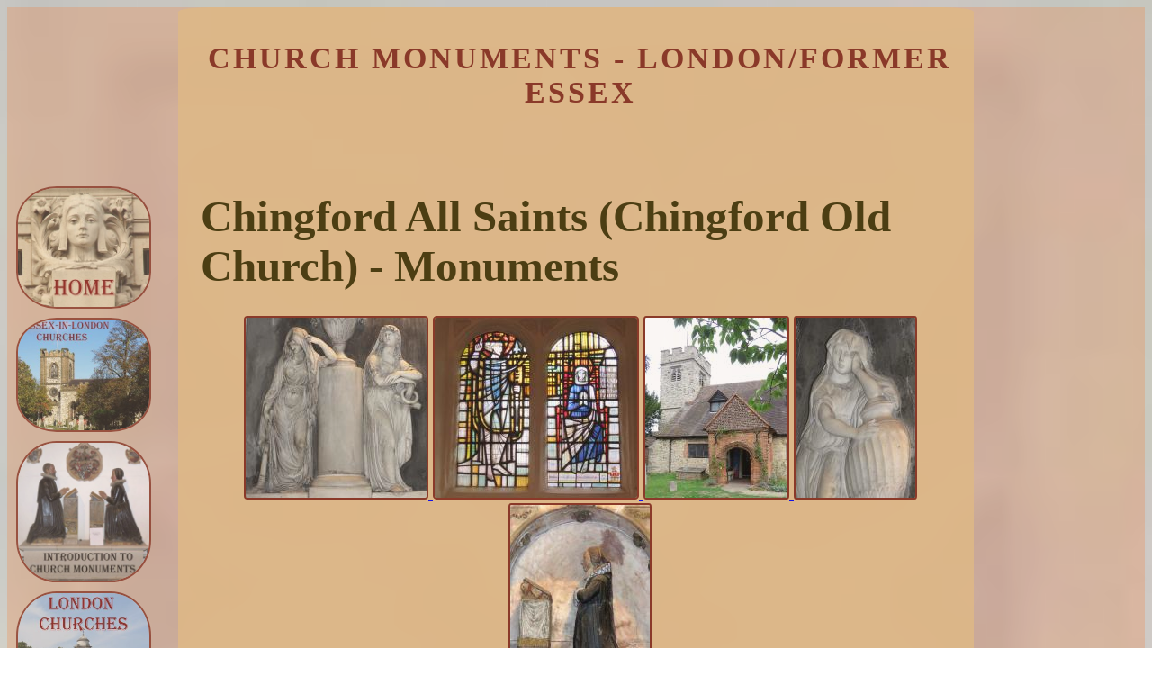

--- FILE ---
content_type: text/html
request_url: http://www.speel.me.uk/essex/chingfordch.htm
body_size: 24007
content:
<html>
<head>
<title>Chingford Old Church monuments, London/Essex - Bob Speel's Website</title>
<meta name="description" content="Monuments in Chingford Church, East London, formerly Essex, on pages about sculpture and other arts">
<meta name="keywords" content="chingford church, chingford church monuments, all saints chingford, leigh monument, humphrey hopper">

<meta name="viewport" content="width=device-width, initial-scale=1.0">

<link rel="stylesheet" type="text/css" href="../css/standard.css">
<link rel="stylesheet" type="text/css" href="../css/desktop.css">
	
	<link rel="stylesheet" type="text/css" media="screen and (max-width: 900px)" href="../css/tablet.css">
	<link rel="stylesheet" type="text/css" media="screen and (max-width: 600px)" href="../css/mobile.css">

	
<style>
	html {
	   background: url(../backgrounds/background2.jpg) no-repeat center; 
	   background-size: cover;
	   transparency: 0.1;
	}
	h1, h2, h3, p {padding: 5px 5px 5px 15px;}
	 
</style>

</head>
<body>
<a name="beginning"></a>

	<div class="floatclear">
	<div class="column left"> </div>

	<div class="header column center">
	<h1>Church Monuments - London/former Essex</h2>
	</div> <!-- end of class header -->

	<div class="column right"> </div>
	<div class="floatclear"></div>

	<div class="column left"><p> </p>
		<nav>  <!-- the nav is semantic -->
			<div class="sidebar">

				<ul>
				<li><a href="../index.htm" title="click to reach Home Page"><img src="../buttons/home2.jpg"></a></li>
				
				<li><a href="essexinlondon.htm" title="Other Essex-in-London churches"><img src="../buttons/essexinlonch1.jpg"></a></li>
				<li><a href="../gp/chmonsintro.htm" title="click to navigate to Church Monuments"><img src="../buttons/chmonsintro2.jpg"></a></li>
				<li><a href="../chlondon/chlondon.htm" title="click to navigate to Monuments in London Churches"><img src="../buttons/londonchurches1.jpg"></a></li>
				<li><a href="../chlondon/citychurches.htm" title="click to navigate to Monuments in City of London Churches"><img src="../buttons/citychurches1.jpg"></a></li>
				<li><a href="../sculpt/sculpt.htm" title="click to navigate to Sculptors"><img src="../buttons/sculptors3.jpg"></a></li>
				</ul>

			</div> <!-- end of sidebar -->
		</nav>
	</div> <!-- end of column left-->



	<div class="column center">
		<p>
			<main>
<h1>Chingford All Saints (Chingford Old Church) - Monuments</h1>

<p align=center><a href="chingford/cook4.jpg" title="Humphrey Hopper's sculpure for Esther Cook monument, 1805"><img src="chingford/cook4s.jpg"> </a>
<a href="chingford/sg.jpg" title="Chingford Church, stained glass to Ione Burls, d.1963"><img src="chingford/sgs.jpg"> </a>
<a href="chingford/chingfordchext4.jpg" title="Chingford Old Church Tower, 1400, and porch, 16th Century"><img src="chingford/chingfordchext4s.jpg"> </a>
<a href="chingford/heathcote3.jpg" title="Girl from John Heathcote monument"><img src="chingford/heathcote3s.jpg"> </a>
<a href="chingford/leighmargareta2.jpg" title="Margareta Leigh, kneeler monument"><img src="chingford/leighmargareta2s.jpg"> </a>


<p id="summary">The monuments in All Saints Chingford, of which there are 17 or 18, include six good figure pieces, 
of which two are early 17th Century kneeler monuments, and one a fine pair of early 19th Century girls by the sculptor Humphrey Hopper. 
The other panels include a range of the white-on-black tablets which dominated in the earlier 19th Century. .</id></p>

<p align=center><a href="chingford/chingfordchext1.jpg" title="Chingford Old Church, exterior view - click to enlarge"><img src="chingford/chingfordchext1s.jpg"> </a>
<a href="chingford/chingfordchext2.jpg" title="Mosaic of Chingford Church, in the town centre"><img src="chingford/chingfordchext2s.jpg"> 
<p align=center><cite>All Saints Chingford, exterior and mosaic views</cite>.</a></p>

<p class="dropcap"><span class="small-caps">All Saints Chingford dates back to the 12th Century</span>, and although only the north wall 
of the nave is from that date, the Church retains much ancient fabric: the tower from 1400, and the nave and chancel and south aisle from 
13th to 15th Centuries. It became known for its covering of ivory in the later 18th Century (see the picture), which in the end caused 
severe damage, becoming ruined in the 19th Century, with the building of the new church (St Peter & St Paul, completed 1844 - <a href="chingfordstpeterandpaul.htm">see this page</a>) meaning that 
there was little requirement for the old one. Happily, restoration came in 1930, and the monuments, which had been previously removed 
to the new church, were returned for us to see.</p>

<p align=center><a href="chingford/chingfordchext3.jpg" title="All Saints Chingford, early 19th C view showing ivy"><img src="chingford/chingfordchext3s.jpg"> 
<p align=center><cite>The ivy-covered exterior, early 19th C view</cite>.</a></p>

<p>The Church itself is modest in scale, long and low, with steeply pitched roofs and the low battlemented tower already mentioned. 
The fabric is a pale, irregular stone or rubble with flint, with dressed stone around the windows and corners, and the 16th Century porch 
in red brick, a goodly thing but rather jarring by contrast. Inside, the monuments are mostly in the chancel, 
and along the walls. We take them in date order. 

<p><h2>Monuments</h2>
<ul>

<p align=center><a href="chingford/leghmary1.jpg" title="Mary Legh, Elizabethan monument"><img src="chingford/leghmary1s.jpg"> </a>
<a href="chingford/leghmary2.jpg" title="Mary Legh and infant in bed, relief  carving in alabaster"><img src="chingford/leghmary2s.jpg"> 
<p align=center><cite>Marye Legh, d.1602 - Elizabethan monument with relief scene</cite>.</a></p>

<li><p><em><cite>Marye Legh [Mary Leigh], d.1602</cite></em>. A late Tudor monument of interest as it contains a carved scene of the subject rather than 
the more conventional kneeling figure of the later Leigh family monuments. She lies in bed with a swaddled infant, 
turned away from the baby as she faces the viewer, leaning on one elbow. The bed is quite simple in structure, with thin legs, 
a headboard, and seemingly little by way of a mattress; the only decorations are corbels at the corners, and the gilt-fringed blanket. 
Over all is a canopy, red-painted, and not just open, but apparently blowing to each side to expose the scene within. The  rest is more usual: 
side pilasters with decoration carved in high relief (rather splendidly floral), and strapwork to the base and at the top the latter enclosing 
the painted shield of arms, with a small pot to each side. The inscription is above the figure and in what we may term the entablature, 
on the usual black backing in small, hard to read text.  The use of coloured alabaster, and colour more generally to give a rich effect 
all over, is typical of the period. 

<p align=center><a href="chingford/leighrobert1.jpg" title="Robert Leigh, d.1612, Elizabethan kneeler monument"><img src="chingford/leighrobert1s.jpg"> </a>
<a href="chingford/leighrobert2.jpg" title="Sir Robert Leigh, kneeling statue"><img src="chingford/leighrobert2s.jpg"> 
<p align=center><cite>Sir Robert Leigh, d.1612, kneeler monument</cite>.</a></p>


<li><p><em><cite>Sir Robert Leigh, d.1612</cite></em>, the husband of Mary Leigh noted above. A conventional kneeler monument, 
with Sir Robert sculptured in the round, kneeling on a red, tasselled cushion, his hands raised in prayer, a prayer-stool bearing an open book 
(faldstool) in front of him; also conventional is the little drapery hanging down the side of this. 
As a knight, Sir Robert wears plate armour, still with ruff and pantaloons. Also conventional is the broad arch under which he is placed: 
its interior is decorated with carved bosses. To the sides are tall obelisks, symbols of death, and beneath these, acting as supports 
to the shelf, are carved lion heads, rather simple and much stylised. Up at the top, a winged cherub head occupies the centre or 
keystone position of the arch, which supports a broad shelf. On top of this rests a painted coat of arms, within a circlet of strapwork 
with outer �handles�, which is quite usual on such monuments. To the sides of this are further, smaller painted shields of arms, 
supported by ruined squatting figures. Underneath the lower shelf is the dim text of the inscription, on the usual black panel, 
and at the base, a small winged cherub head. As in the monument o his wife, use is made of coloured alabaster, here with dark inclusions, 
and paintwork in heraldic colours. A good and typical example of a kneeler monument - for more examples of the type, <a href="../gp/kneelers.htm">see this page</a>. 

<p align=center><a href="chingford/leighmargareta1.jpg" title="Margareta Leigh monument, 1624"><img src="chingford/leighmargareta1s.jpg"> </a>
<a href="chingford/leighmargareta3.jpg" title="Elephant sculpture from Margareta Leigh monument"><img src="chingford/leighmargareta3s.jpg"> </a>
<a href="chingford/leighmargareta4.jpg" title="Margareta Leigh, kneeling statue"><img src="chingford/leighmargareta4s.jpg"> 
<p align=center><cite>Margareta Leigh, d.1624, and details</cite>.</a></p>

<li><p><em><cite>Margareta [Branthwaite] Leigh, d.1624</cite></em>. Another kneeler monument, representing the female type. 
Her statue kneels on the usual tasselled cushion, her arms raised in prayer (though her hands are gone). She wars a long enveloping cloak, 
and has a large ruff at the neck, smaller ones at the wrists. The top of her head is bare, showing her swept-back hair, 
gathered at the back under a cloth which hangs behind. As with Sir Robert Leigh, we see her in profile, facing her faldstool, 
under a broad arch. More ornamented than the older monument, this has painted coats of arms in the spandrels (triangular fields to the sides), 
and an elephant at the base of one pillar (not so usual in English sculpture, though <a href="../gp/elephants.htm">see this page for some later examples</a>), a cockerel standing on some draped lump at the other. The top of the monument 
consists of a great semicircular pediment with painted lozenge of arms and carved ribbons flanked by two tall, broken obelisks, 
and a central figure: a winged, bearded man, naked but for a thick belt or sash; whatever he once held in his hand is now gone � 
the aged figure suggests he is Time, and thus likely carried an hourglass.   

<p align=center><a href="chingford/boothby.jpg" title="Thos. Boothby, d.1669"><img src="chingford/boothbys.jpg"> 
<p align=center><cite>17th Century panel with carved cherubs to Baronet Thomas Boothby</cite>.</a></p>

<li><p><em><cite>Thomas Boothby, Baronet, d.1669</cite></em>. He was Lord of the Manor of Chingford, having purchased it from the Bathurst family 
in 1666; the Boothbys continued in possession until 1774. While still with the black central panel, the monument here consists 
of a generous frame of white marble, carved with a pair of naked <a href="../gp/cherubs.htm">winged cherubs</a> holding up a piece of drapery over the top of the inscription 
so that it can be read: they visibly struggle with the fabric. Down the sides are two upturned olive branches, and at the base 
is what seems to be the remnant of some attached device, perhaps a shield of arms. A painted shield of arms with a helm on top rests on top 
of the upper shelf.

<p align=center><a href="chingford/sclater.jpg" title="Anna Sclater, d.1749"><img src="chingford/sclaters.jpg"> 
<p align=center><cite>Classical mid-18th Century panel to Anna Sclater, d.1749</cite>.</a></p>

<li><p><em><cite>Anna Sclater, d.1749</cite></em>, with a Latin inscription. Classic mid-18th Century �fireplace� style monument, with side pilasters, 
upper and lower shelves, a central arch (less usual) and lower apron, which looks as if it once held an attached coat of arms: 
there may have been more on top too. In streaked-white and coloured marbles, which is typical of that time. 

<li><p><em><cite>Monuments Mary [Clarges] Snell, d.1781</cite></em>, wife of Robert Snell of Chingford Hall, daughter of Sir Walter Clarges, 
Baronet. Oval panel carved with a thin frame. 

<li><p><em><cite>John Paul Berthon, d.1792</cite></em>, and others of the Lewis family, through to  his wife, 
<em><cite>Amphillis Eliza Sarah Tweed, d.1860</cite></em>. 
Plain panel with upper and lower shelf and thin sidepieces, resting on two brackets. 

<p align=center><a href="chingford/heathcote1.jpg" title="Obelisk monument to John Heathcote, d.1795"><img src="chingford/heathcote1s.jpg"> </a>
<a href="chingford/heathcote2.jpg" title="Girl with pot, statue from John Heathcote monument"><img src="chingford/heathcote2s.jpg"> 
<p align=center><cite>John Heathcote, d.1795, figure carving on an obelisk monument</cite>.</a></p>

<li><p><em><cite>John Heathcote, d.1795</cite></em>, erected by his wife, Lydia Moyer. With a female figure carved in alto relievo, 
against a tall serpentine or similar dark marble obelisk. She is fairly simply carved, but quite robustly. She is leaning her elbow 
on the top of a fluted funereal urn, which is not quite tall enough, so her figure leans somewhat she wears a long Classical dress 
with short sleeves. Her dress hangs to the ground, where her toes peek out. A little short of body and with a convincing solidity, 
the impression is not particularly Classical, and she wears a rather modern headpiece. She stands, with the backing obelisk, on a broad shelf, 
below which is the inscribed panel, with a thin serpentine border (one side is missing), and side pilasters. Below, a shelf and then a curvy apron 
with painted shield of arms and crossed branches. An interesting piece.
 
<p align=center><a href="chingford/cook2.jpg" title="Humphrey Hopper figure of Grief for Esther Cook monument"><img src="chingford/cook2s.jpg"> </a>
<a href="chingford/cook1.jpg" title="Esther Cook, d.1804, by sculptor Humphrey Hopper"><img src="chingford/cook1s.jpg"> </a>
<a href="chingford/cook3.jpg" title="Humphrey Hopper, allegorical figure of Religion"><img src="chingford/cook3s.jpg"> 
<p align=center><cite>Humphrey Hopper's monument to Esther Cook, d.1803</cite>.</a></p>

<li><p><em><cite>Esther Cook, d.1803</cite></em>, and her husband <em><cite>Col. William Cook, d.1814</cite></em>, erected by their only daughter. 
A fine figure piece: two standing girls in classical dress flank a pillar bearing a funereal urn. The one stands with head bowed, one hand to her cowl, 
with her elbow leaning on the base of the urn, her other hand holding an upside-down torch, symbolic of life snuffed out. 
The drapery is excellent, swirling round her stomach and thigh, emphasising the fullness of her figure. The other figure is emblematic of Religion, 
her folded arms resting on a tall cross with a circlet around it. She looks upward, a pleasing contrast to the other figure, and again the carving 
is very good, for example in her delicate hands and lower arms. The urn above is much ornamented, with rows of leaves rising from the narrow stem 
and below the bell-shaped top, and festoons of drapery finely carved. Behind the group is a black panel shaped as a triptych. 
The lower part of the monument consists of the inscribed panel with a narrow border, within a mantelpiece-like Classical frame, 
with fluted pillars, a Roman repeating design on the shelf above, and chunk brackets with flowers carved din low relief. 
Between is a shallow apron bearing the shield of arms and two leafy branches; this is painted. 
The piece is signed by the gifted sculptor <a href="../sculpt/hopper.htm">Humphrey Hopper</a>, and dated 1805, and this is a good example of the quality of his carving.


<li><p><em><cite>Frances [Boothby] Charnock, d.1808</cite></em>, noting that her husband, <em><cite>John Charnock, d.1809</cite></em>, 
was a �Native of the Island of Barbadoes, A Barrister of the Inner Temple, And a Man of eminent Talents and Accomplishments.� 
She however had numerous eminent relatives, including successive Lords of the Manor of Chingford Comitis and patrons of the Rectory. 
White panel with a black surround and arched upper, bearing a shield of arms, cut with little feet and resting on two supports with mouldings. See picture below left. This is 
one of a number of these <a href="../gp/bwmonuments.htm">white-on-black panels</a> in the Church, the most typical of all panel monuments from this period. <a href="../gp/chmonsintro.htm">See this page</a> for an 
introductory page to church monuments.

<p align=center><a href="chingford/charnock.jpg" title="Frances Charnock, d.1808"><img src="chingford/charnocks.jpg"> </a>
<a href="chingford/newton.jpg" title="Henry Newton, d.1819, and James Newton, d.1830"><img src="chingford/newtons.jpg"> </a>
<a href="chingford/heathcotelydia.jpg" title="Lydia Heathcote, d.1822, tripartite white-on-black panel"><img src="chingford/heathcotelydias.jpg"> 
<p align=center><cite>White-on-black panels, vertical designs, early 19th Century</cite>.</a></p>

<li><p><em><cite>Henry Newton, d.1819</cite></em>, and his brother <em><cite>James Newton, d.1830</cite></em>. With a curly pediment above, 
carved in relief, and an acanthus leaf carved terminus below, on a shaped black backing - see picture above, centre. Nicely proportioned. 

<li><p><em><cite>Martha Busk, d.1821</cite></em>, daughter of the Revd. Joseph Dawson of Royds Hall in the county of York, 
with a long inscription in closely written text, filling the available space in a manner of much older panels. 
On the top is a pediment with acroteria, resting directly on the inscribed panel with no entablature, and bearing low relief carving of a shield of arms, 
painted, and ferny fronds. On a black backing. 

<p align=center><a href="chingford/silvester.jpg" title="William Marshall of Regent Street, panel to Sir John Silvester, Bt, d.1822"><img src="chingford/silvesters.jpg"> 
<p align=center><cite>William Marshall of Regent Street: panel to Sir John Silvester, Baronet, d.1822</cite>.</a></p>

<li><p><em><cite>Sir John Silvester, Baronet, d.1822</cite></em>, and his wife <em><cite>Harriot Silvester, d.1843</cite></em>. Horizontal �tea tray� panel, 
thus with handles to left and right of the main panel, triangular in outline and enclosing carved flowers within wreaths. 
There is an inner and outer frame, and between these two is a repeating pattern of flowers and vines carved in relief and undercut. 
On a black backing, and signed by the carver, William Marshall, Regent Street, Westminster. 

<li><p><em><cite>Lydia Heathcote, d.1822</cite></em>, erected by her son, John Heathcote � it was she who inherited the manor from the Boothby family 
noted above. A tall white-on-black monument, more ornate than usual. Thus the oval inscribed panel is on a plinth which supports a smaller block 
on which a flaming funereal urn stands, gadrooned (corrugated) and with garland of flowers around it. On a shaped black backing, tapering in sections 
to the top, and with scratches suggesting there were further attachments to sides and base. See picture a little above, right.

<li><p><em><cite>Revd. Robert Lewis, d.1827</cite></em>, 50 years Rector of the parish, and his wife, <em><cite>Harriett, d.1832</cite></em>. 
White panel with upper shelf and cut with feet below, on a black backing. 

<li><p><em><cite>Caroline [Cook] Hamilton, d.1838</cite></em>, wife of Vice Admiral Arthur Philip Hamilton, noting she was a liberal supporter 
of the schools and charitable institution of Chingford. Tomb chest end, with upper shelf and lid, lower shelf and small feet, on a 
shaped black backing, also cut with little feet.  

<p align=center><a href="chingford/moyer.jpg" title="Catherine Moyer, d.1851"><img src="chingford/moyers.jpg"> 
<p align=center><cite>Catherine Moyer, d.1851, related to the Heathcote family</cite>.</a></p>

<li><p><em><cite>Catherine Moyer, d.1851</cite></em>, �who having passed a long life in the exercise of every virtue that can adorn humanity, died... 
aged 92 years.� The monument was erected by her nephew, John Heathcote. A good white-on-black piece. The inscribed panel has Doric pilasters to the sides, 
a shelf and entablature at the top, supporting a central flaming urn and a pair of flaming shells to the sides; below is a thinner shelf, curly brackets, 
and a central apron which once contained a shield and festoons. On a shaped black backing.
</p>
</ul>

<p>As well there is a modern inscription with nice text to Robert Rampston, d.1585</cite></em>, affixed to a ruined stone, 
and presumably reproducing the original inscription before it wore away. He was a Yeoman of the Chamber of King Edward and Queen Mary 
and a benefactor to Essex paupers. 

<p><h2>Also in the Church</h2>

<p align=center><a href="chingford/chingfordchint.jpg" title="Interior view of Chingford Old Church, with panel monuments"><img src="chingford/chingfordchints.jpg"> </a>
<a href="chingford/indent.jpg" title="Robert Rampston and his wife Margaret, presumed indent"><img src="chingford/indents.jpg"> 
<p align=center><cite>Interior view of Chingford Old Church, and, perhaps, indent of Robert Pampston and wife</cite>.</a></p>


<p>Most of the fittings were removed to the new church, including an 18th Century pulpit, an ancient chest, and oldest of all, 
the 12th Century font presumably from when the Church was first erected. Remaining is the matrix of a brass to a couple in the floor, 
which I think is the Robert Rampston noted previously, and his wife Margaret � the brasses were stolen in 1857, 
and the slab used to be part of an altar tomb. Also on the walls, a couple of hatchments. There is a decent stone font of no great antiquity, 
an old pair of stocks, and a modern stained glass window of the Annunciation in memory of Ione Louisa Burls, d.1963, really rather good - see picture at the top of this page.

<p><h2>Chingford Churchyard</h2>
<p>Outside, in the partially cleared churchyard, alongside more minor things there remain a few hefty tombs, of which we may note three:
<ul>
<li><p><em><cite>Robert Boothby, d.1733</cite></em>, and members of the Bootby ad Heathcote families, a curvaceous casket tomb raised on steps. 
<li><p><em><cite>Colville family</cite></em> casket tomb raised on lion feet, with a flaming urn on top. Edward Dod Colville died in 1886, 
but the older members of the family are less clear. 
<li><p><em><cite>Mary Barron, d.1893</cite></em>, tall plinth with stepped roof and draped urn on top.
Nearby is the new church, St Peter & St Paul, not very large, but ambitious in its complex flint and stone decoration, 
and with a stepped tower with the spire supported by flying buttresses. 
</ul>

<p align=center><a href="chingford/colville.jpg" title="Colville monument, Chingford All Saints, churchyard"><img src="chingford/colvilles.jpg"> </a
<p align=center><cite>Colville monument: a complex casket tomb</cite>.</a></p>

<p>With many thanks to Chingford Church authorities for permission to show pictures from inside the Church: their website is at
<a href="http://parishofchingford.org.uk/all-saints-and-hall">http://parishofchingford.org.uk/all-saints-and-hall</a>. 

<p>Go to <a href="chingfordstpeterandpaul.htm">Chingford New Church (St Peter & St Paul)</a>
<p>South East to <a href="wansteadch.htm">Wanstead Church</a> // South to <a href="../chlondon/leytonparishch.htm">Leyton Church</a> // South West to <a href="walthamstowch.htm">Walthamstow Church</a> // or West to <a href="../chlondon/edmontonallsaints.htm">Edmonton Church</a>
<p><a href="essexinlondon.htm">Essex-in-London churches</a>

<div class="floatclear"></div>

</div> <!-- ends 'centre' -->

			</main>

	</div> <!-- this one is for column center -->

	
	<footer>

		<!-- <div class="column left"> -->
		<p><a href="#beginning"><img src="../buttons/topofpage1s.jpg"></p>

		</div>
                                                     
<p align=right>Visits to this page from 30 Dec 2020: 3,796


</body>
</html>

--- FILE ---
content_type: text/css
request_url: http://www.speel.me.uk/css/standard.css
body_size: 1406
content:
body {
	background-color: AntiqueWhite;
	background-color: rgba(255,100,10,0.2);
	color: #3E3204;
	font-family: "Garamond", "Book antiqua", serif;
	font-weight: 900;
	font-size: 14pt;
	cursor: url('../cursor/hand3.cur'), auto;

}

.page {
  width: 100%;
}

.main {
 border-radius: 0 0 2% 2%;
}

#summary {
	font-weight: 900;
	font-size: 16pt;
	font-style: italic;
	letter-spacing: 0.05em;
	border: 2px solid #832D1D;
	border-radius: 12px;
	padding: 5px;
}


h1 {
	margin-bottom: 0px;
	font-size: 260%;
	}

.header h1 {
	font-size: 180%;
	text-transform: uppercase;
	letter-spacing: 3px;
	color:  #832D1D;
}

.header h2 {
	font-size: 180%;
	text-transform: uppercase;
	letter-spacing: 3px;
	color:  #832D1D;
}

h2 {

	margin-bottom: 25px;
	font-size: 140%;
}


h3 {
	margin-bottom: 20px;
	font-size: 140%;
}


 p {
	line-height: 1.15;
}


 li {
	margin-bottom: 0px;
}

 .small-caps {
	font-variant: small-caps;
	font-weight: 900;
}

p.dropcap:first-letter {
	float: left;
	color:  #832D1D;
	font-size: 310%;
	line-height: 70%;
}

 /* images */

img {
	max-width:700px;
	opacity: 1.0;
	border: 2px solid #832D1D;
	border-radius: 2%;
}

img:hover{
		opacity: 0.9;
		filter: alpha(opacity=90);
		cursor: url(../cursor/hand1.cur), auto;
}


 /* links    */
a:hover {
  background: AntiqueWhite;
  color: DarkOrchid;
  border-radius: 20%;
  transition: background 0s;
  cursor: url(../cursor/hand2.cur), auto;
}


--- FILE ---
content_type: text/css
request_url: http://www.speel.me.uk/css/desktop.css
body_size: 1677
content:
* {
	box-sizing: border-box;  /* to make padding and border in box measurements */
}

.header {
	text-align: center;
	width: 70%;
 border-radius: 4% 4% 0 0
}

.page {
  width: 100%;
}

.column {
	float: left;
	padding: 10px;
	/* border: 2px solid red; */
}

.column.left {
	width: 15%;
	min-height: 1px;
	opacity: 0.8;
	padding: 0;
}

.column.right {
	width: 15%;
	min-height: 1px;
}

.column.center {
	width: 70%;
	max-width: 1000px;
	  background-color: BurlyWood; 
opacity: 0.9;	 
	 }

	/* after the columns, clear the floats */
.floatclear:after {
	content: "";
	display: table;
	clear: both;
}

.sidebar {
	padding: 5px 5px 5px 0;
	display: block;
	min-width: 100px;
	max-width: 300px;
	margin-top:0px;
	font-weight: 500;
	font-size: 100%;
	opacity: 0.9;
	font-family: "Algerian", "Garamond", serif;
}

.sidebar ul {
	list-style-type: none;
	padding: 0 10px 0 10px;
	display: block;
	/* margin: 10px 0 10px 0; */
	}

.sidebar img{
	display: flex;
	flex-direction: row;
	align-items: center;
	width: 100%;
	max-width: 150px;
	border: 2px solid #832D1D;
	border-radius: 30%;
	margin: 10px 0 10px 0;
}

.sidebar li :hover {
	color: DarkOrchid;
	opacity: 0.9;
}

.centre {
	margin-left: auto;
	margin-right: auto;
	width: 90%;
}

.responsive {
		float: left;
		display: block;
		width: 32%;
		max-width: 32%;
		padding: 0 6px;
		min-width: 120px;
		border: 2px solid red;
}

.mobileversion {
	display: none !important;
}

.up150 {
	transform: translate(0, -150px);
	-ms-transform: translate(0, -150px); 
	-webkit-transform: translate(0, -150px); 
}

.up300 {
	transform: translate(0, -300px);
	-ms-transform: translate(0, -200px); 
	-webkit-transform: translate(0, -200px); 
}

--- FILE ---
content_type: text/css
request_url: http://www.speel.me.uk/css/tablet.css
body_size: 667
content:
.column {
	padding: 6px; 	/* less padding */
}

.column.left {
	width: 22%; /* wider left column; */
}

.column.right {
	width: 0.1%; /* no right column  */
	min-height: 1px;
}

.column.center {
	width: 76%; /* slightly wider central column */
}

body {
	font-size: 110%;
}

#summary {
	font-size: 110%;
	letter-spacing: 0.02em;
	border-radius: 8px;
}

h1 {
	margin-bottom: 0px;
	font-size: 220%;
}

	.header h1 {
	font-size: 160%;
	text-transform: uppercase;
	letter-spacing: 1px;
	color:  #832D1D;
}

h2 {
	margin-bottom: 25px;
		font-size: 160%;
}

h3 {
	margin-bottom: 20px;
	font-size: 130%;
}

.centre {
	margin-left: auto;
	margin-right: auto;
	width: 100%;
}


--- FILE ---
content_type: text/css
request_url: http://www.speel.me.uk/css/mobile.css
body_size: 1035
content:

.column {
	padding: 0px; /* smaller padding */
}

.column.left {
	width: 96%;
}

.column.center {
	width: 96%;
}

.column.right {
	width: 3%;
}


.sidebar {
	list-style-type: none;
	margin: 0;
	padding: 0;
	display: inline;
	float: left;
	min-width: 40px;
	max-width: 500px;
}



.sidebar ul {
display: inline;
}

.sidebar li {
	display: inline;
	float: left;
	margin: 2px;
}

.sidebar li a {
	display: inline;
}

.sidebar img{
	display: inline;
	flex-direction: row;
	align-content: center;
	max-height: 25%;
	max-height: 120px;
		/* border-radius: 5px; */
	
}

/* get rid of spare pics */
.extra {display: none;}



h1 {
	margin-bottom: 0px;
	font-size: 140%;
	}

.header h1 {
	font-size: 140%;
}

h2 {
	margin-bottom: 20px;
	font-size: 125%;
}


h3 {
	margin-bottom: 15px;
	font-size: 115%;
}

.up150 {
	/* get rid of transform */
	transform: translate(0, 0);
	-ms-transform: translate(0, 0); 
	-webkit-transform: translate(0, 0); 
	
}

.mobileversion {
	display: block !important;
}

.desktopversion {
	display: none !important;
}

--- FILE ---
content_type: text/plain
request_url: http://www.speel.me.uk/cursor/hand3.cur
body_size: 3262
content:
          �     (       @                                                                   |��"#


!!qqq                                                               ���DIJ(**���                                                               z~
	>>>                                                               ���	## &$ "" uut                                                               FJJ %%"('&���                                                            ���	
���                                                            kmo  

	
	���                                                            9:>
     			���                                                         \]a   ���                                                      ���"#'���                                                   ���''+	  
   
sss                                                   ���SUV#"$

	 
 		ca`                                                      ���ggg	

 	
&#zvu                                                         ���TTM@?6
	%!".*$���                                                         03-?@7ssgCB3)&"& & <6.���                                                      ���$&__PZZHOK8<6$$)#' ?8/                                                         ���04+57,DD5aaPQP;96#<4$,#"	*$D>5                                                         ���_a\NPHmnb���_`Q,)($"	
/+!MIB                                                            ������   ���9<1%'#!	mie                                                                     ���&*8:0?=6/-'
���                                                                  TVO03**+#nkfc`[
"���                                                                  IKEPSJ#&9:3���eb]	PMI���                                                                  ~{|~x|~w���   b_Z���                                                                     ���������   �¾ROK-+)                                                                                    ���=:7	ZXW                                                                                    ���'%$���                                                                                    |zy%##���                                                                                 ���JHH SQQ                                                                                    ���/--$""���                                                                                    ���"  :88���                                                                                    ���dac���                                                                                          ���                                                ���������������������������� �� �� �� �������� �� �� ������������������������������?���?���?��������